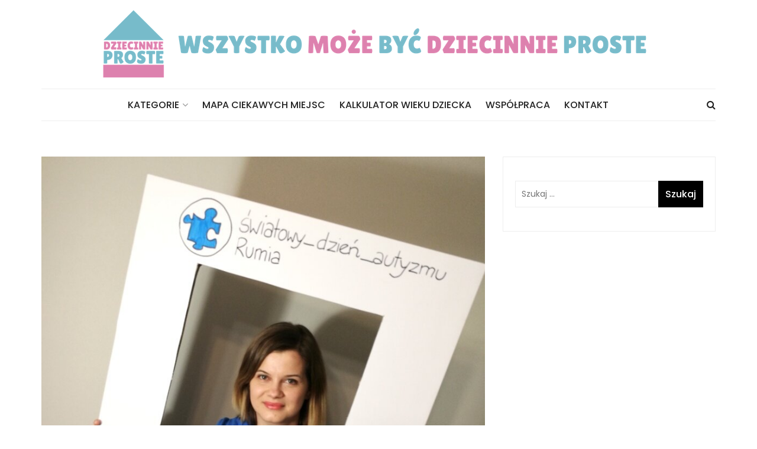

--- FILE ---
content_type: text/html; charset=UTF-8
request_url: https://dziecinnieproste.com.pl/swiatowy-dzien-autyzmu-to-ma-sens/
body_size: 14115
content:
<!doctype html>
<html lang="pl-PL">
<head>
<meta name="MobileOptimized" content="width" />
<meta name="HandheldFriendly" content="true" />
<meta name="generator" content="Drupal 11 (https://www.drupal.org)" />

	<meta charset="UTF-8">
	<meta name="viewport" content="width=device-width, initial-scale=1">
	<link rel="icon" type="image/x-icon" href="https://dziecinnieproste.com.pl/wp-admin/images/favicon.ico" />
	<link rel="profile" href="http://gmpg.org/xfn/11">
	<meta name='robots' content='index, follow, max-image-preview:large, max-snippet:-1, max-video-preview:-1' />
	<style>img:is([sizes="auto" i], [sizes^="auto," i]) { contain-intrinsic-size: 3000px 1500px }</style>
	
	
	<title>Światowy Dzień Autyzmu. To ma sens! - Dziecinnie Proste - Blog</title>
	<meta name="description" content="Dziecinnie Proste - Blog Dowiedz się, czy bycie terapeutą dzieci z autyzmem ma sens. Pobierz też darmowy scenariusz zajęć z okazji Światowego Dnia Autyzmu." />
	<link rel="canonical" href="https://dziecinnieproste.com.pl/swiatowy-dzien-autyzmu-to-ma-sens/" />
	<meta property="og:locale" content="pl_PL" />
	<meta property="og:type" content="article" />
	<meta property="og:title" content="Światowy Dzień Autyzmu. To ma sens!" />
	<meta property="og:description" content="Czy bycie terapeutą dzieci z autyzmem ma sens? Przeczytaj wpis i przekonaj się sam. Pobierz też darmowy scenariusz zajęć z okazji Światowego Dnia Autyzmu." />
	<meta property="og:url" content="https://dziecinnieproste.com.pl/swiatowy-dzien-autyzmu-to-ma-sens/" />
	<meta property="og:site_name" content="Dziecinnie Proste - Blog" />
	<meta property="article:published_time" content="2019-04-01T22:17:51+00:00" />
	<meta property="article:modified_time" content="2020-03-05T19:28:10+00:00" />
	<meta property="og:image" content="https://dziecinnieproste.com.pl/storage/2019/04/IMG_20190401_220419.jpg" />
	<meta property="og:image:width" content="820" />
	<meta property="og:image:height" content="1035" />
	<meta property="og:image:type" content="image/jpeg" />
	<meta name="author" content="Ola" />
	<meta name="twitter:card" content="summary_large_image" />
	<meta name="twitter:label1" content="Napisane przez" />
	<meta name="twitter:data1" content="Ola" />
	<meta name="twitter:label2" content="Szacowany czas czytania" />
	<meta name="twitter:data2" content="4 minuty" />
	<script type="application/ld+json" class="yoast-schema-graph">{"@context":"https://schema.org","@graph":[{"@type":"Article","@id":"https://dziecinnieproste.com.pl/swiatowy-dzien-autyzmu-to-ma-sens/#article","isPartOf":{"@id":"https://dziecinnieproste.com.pl/swiatowy-dzien-autyzmu-to-ma-sens/"},"author":{"name":"Ola","@id":"https://dziecinnieproste.com.pl/#/schema/person/1cd187d5a251fa65615f8cf91297e351"},"headline":"Światowy Dzień Autyzmu. To ma sens!","datePublished":"2019-04-01T22:17:51+00:00","dateModified":"2020-03-05T19:28:10+00:00","mainEntityOfPage":{"@id":"https://dziecinnieproste.com.pl/swiatowy-dzien-autyzmu-to-ma-sens/"},"wordCount":710,"commentCount":5,"publisher":{"@id":"https://dziecinnieproste.com.pl/#/schema/person/393510fcc09b6e569c97b4b0498dac7c"},"image":{"@id":"https://dziecinnieproste.com.pl/swiatowy-dzien-autyzmu-to-ma-sens/#primaryimage"},"thumbnailUrl":"https://dziecinnieproste.com.pl/storage/2019/04/IMG_20190401_220419.jpg","keywords":["2kwietnia","autyzm","dopobrania","dzieńautyzmu","nauczyciel","scenariusz","światowydzieńautyzmu","terapia","terapia behawioralna"],"articleSection":["do pobrania"],"inLanguage":"pl-PL","potentialAction":[{"@type":"CommentAction","name":"Comment","target":["https://dziecinnieproste.com.pl/swiatowy-dzien-autyzmu-to-ma-sens/#respond"]}]},{"@type":"WebPage","@id":"https://dziecinnieproste.com.pl/swiatowy-dzien-autyzmu-to-ma-sens/","url":"https://dziecinnieproste.com.pl/swiatowy-dzien-autyzmu-to-ma-sens/","name":"Światowy Dzień Autyzmu. To ma sens! - Dziecinnie Proste - Blog","isPartOf":{"@id":"https://dziecinnieproste.com.pl/#website"},"primaryImageOfPage":{"@id":"https://dziecinnieproste.com.pl/swiatowy-dzien-autyzmu-to-ma-sens/#primaryimage"},"image":{"@id":"https://dziecinnieproste.com.pl/swiatowy-dzien-autyzmu-to-ma-sens/#primaryimage"},"thumbnailUrl":"https://dziecinnieproste.com.pl/storage/2019/04/IMG_20190401_220419.jpg","datePublished":"2019-04-01T22:17:51+00:00","dateModified":"2020-03-05T19:28:10+00:00","description":"Dziecinnie Proste - Blog Dowiedz się, czy bycie terapeutą dzieci z autyzmem ma sens. Pobierz też darmowy scenariusz zajęć z okazji Światowego Dnia Autyzmu.","breadcrumb":{"@id":"https://dziecinnieproste.com.pl/swiatowy-dzien-autyzmu-to-ma-sens/#breadcrumb"},"inLanguage":"pl-PL","potentialAction":[{"@type":"ReadAction","target":["https://dziecinnieproste.com.pl/swiatowy-dzien-autyzmu-to-ma-sens/"]}]},{"@type":"ImageObject","inLanguage":"pl-PL","@id":"https://dziecinnieproste.com.pl/swiatowy-dzien-autyzmu-to-ma-sens/#primaryimage","url":"https://dziecinnieproste.com.pl/storage/2019/04/IMG_20190401_220419.jpg","contentUrl":"https://dziecinnieproste.com.pl/storage/2019/04/IMG_20190401_220419.jpg","width":820,"height":1035},{"@type":"BreadcrumbList","@id":"https://dziecinnieproste.com.pl/swiatowy-dzien-autyzmu-to-ma-sens/#breadcrumb","itemListElement":[{"@type":"ListItem","position":1,"name":"Strona główna","item":"https://dziecinnieproste.com.pl/"},{"@type":"ListItem","position":2,"name":"Światowy Dzień Autyzmu. To ma sens!"}]},{"@type":"WebSite","@id":"https://dziecinnieproste.com.pl/#website","url":"https://dziecinnieproste.com.pl/","name":"Dziecinnie Proste - Blog","description":"Na blogu pokazujemy jak samodzielnie wykonać meble, zabawki, jak odnowić i odświeżyć dom, a przy okazji dobrze się przy tym bawić.  Opr&oacute;cz tego opisujemy relacje z ciekawych miejsc, kt&oacute;re odwiedzamy oraz dzielimy się naszymi przemyśleniami na temat życia rodzinnego i rodzicielstwa.","publisher":{"@id":"https://dziecinnieproste.com.pl/#/schema/person/393510fcc09b6e569c97b4b0498dac7c"},"potentialAction":[{"@type":"SearchAction","target":{"@type":"EntryPoint","urlTemplate":"https://dziecinnieproste.com.pl/?s={search_term_string}"},"query-input":"required name=search_term_string"}],"inLanguage":"pl-PL"},{"@type":["Person","Organization"],"@id":"https://dziecinnieproste.com.pl/#/schema/person/393510fcc09b6e569c97b4b0498dac7c","name":"Marcin","image":{"@type":"ImageObject","inLanguage":"pl-PL","@id":"https://dziecinnieproste.com.pl/#/schema/person/image/","url":"https://secure.gravatar.com/avatar/3d484e7b57fb6d0bee12937d8859f6a9?s=96&d=retro&r=g","contentUrl":"https://secure.gravatar.com/avatar/3d484e7b57fb6d0bee12937d8859f6a9?s=96&d=retro&r=g","caption":"Marcin"},"logo":{"@id":"https://dziecinnieproste.com.pl/#/schema/person/image/"}},{"@type":"Person","@id":"https://dziecinnieproste.com.pl/#/schema/person/1cd187d5a251fa65615f8cf91297e351","name":"Ola","image":{"@type":"ImageObject","inLanguage":"pl-PL","@id":"https://dziecinnieproste.com.pl/#/schema/person/image/","url":"https://secure.gravatar.com/avatar/200a548d8f5be97bc2b1f908c4274ba4?s=96&d=retro&r=g","contentUrl":"https://secure.gravatar.com/avatar/200a548d8f5be97bc2b1f908c4274ba4?s=96&d=retro&r=g","caption":"Ola"},"url":"https://dziecinnieproste.com.pl/writer/admin/"}]}</script>
	


<link rel='dns-prefetch' href='//fonts.googleapis.com' />
<link rel="alternate" type="application/rss+xml" title="Dziecinnie Proste - Blog &raquo; Kanał z wpisami" href="https://dziecinnieproste.com.pl/feed/" />
<link rel="alternate" type="application/rss+xml" title="Dziecinnie Proste - Blog &raquo; Kanał z komentarzami" href="https://dziecinnieproste.com.pl/comments/feed/" />
<link rel="alternate" type="application/rss+xml" title="Dziecinnie Proste - Blog &raquo; Światowy Dzień Autyzmu. To ma sens! Kanał z komentarzami" href="https://dziecinnieproste.com.pl/swiatowy-dzien-autyzmu-to-ma-sens/feed/" />
<script type="text/javascript">
/* <![CDATA[ */
window._wpemojiSettings = {"baseUrl":"https:\/\/s.w.org\/images\/core\/emoji\/15.0.3\/72x72\/","ext":".png","svgUrl":"https:\/\/s.w.org\/images\/core\/emoji\/15.0.3\/svg\/","svgExt":".svg","source":{"concatemoji":"https:\/\/dziecinnieproste.com.pl\/lib\/js\/wp-emoji-release.min.js?rnd=65021"}};
/*! This file is auto-generated */
!function(i,n){var o,s,e;function c(e){try{var t={supportTests:e,timestamp:(new Date).valueOf()};sessionStorage.setItem(o,JSON.stringify(t))}catch(e){}}function p(e,t,n){e.clearRect(0,0,e.canvas.width,e.canvas.height),e.fillText(t,0,0);var t=new Uint32Array(e.getImageData(0,0,e.canvas.width,e.canvas.height).data),r=(e.clearRect(0,0,e.canvas.width,e.canvas.height),e.fillText(n,0,0),new Uint32Array(e.getImageData(0,0,e.canvas.width,e.canvas.height).data));return t.every(function(e,t){return e===r[t]})}function u(e,t,n){switch(t){case"flag":return n(e,"\ud83c\udff3\ufe0f\u200d\u26a7\ufe0f","\ud83c\udff3\ufe0f\u200b\u26a7\ufe0f")?!1:!n(e,"\ud83c\uddfa\ud83c\uddf3","\ud83c\uddfa\u200b\ud83c\uddf3")&&!n(e,"\ud83c\udff4\udb40\udc67\udb40\udc62\udb40\udc65\udb40\udc6e\udb40\udc67\udb40\udc7f","\ud83c\udff4\u200b\udb40\udc67\u200b\udb40\udc62\u200b\udb40\udc65\u200b\udb40\udc6e\u200b\udb40\udc67\u200b\udb40\udc7f");case"emoji":return!n(e,"\ud83d\udc26\u200d\u2b1b","\ud83d\udc26\u200b\u2b1b")}return!1}function f(e,t,n){var r="undefined"!=typeof WorkerGlobalScope&&self instanceof WorkerGlobalScope?new OffscreenCanvas(300,150):i.createElement("canvas"),a=r.getContext("2d",{willReadFrequently:!0}),o=(a.textBaseline="top",a.font="600 32px Arial",{});return e.forEach(function(e){o[e]=t(a,e,n)}),o}function t(e){var t=i.createElement("script");t.src=e,t.defer=!0,i.head.appendChild(t)}"undefined"!=typeof Promise&&(o="wpEmojiSettingsSupports",s=["flag","emoji"],n.supports={everything:!0,everythingExceptFlag:!0},e=new Promise(function(e){i.addEventListener("DOMContentLoaded",e,{once:!0})}),new Promise(function(t){var n=function(){try{var e=JSON.parse(sessionStorage.getItem(o));if("object"==typeof e&&"number"==typeof e.timestamp&&(new Date).valueOf()<e.timestamp+604800&&"object"==typeof e.supportTests)return e.supportTests}catch(e){}return null}();if(!n){if("undefined"!=typeof Worker&&"undefined"!=typeof OffscreenCanvas&&"undefined"!=typeof URL&&URL.createObjectURL&&"undefined"!=typeof Blob)try{var e="postMessage("+f.toString()+"("+[JSON.stringify(s),u.toString(),p.toString()].join(",")+"));",r=new Blob([e],{type:"text/javascript"}),a=new Worker(URL.createObjectURL(r),{name:"wpTestEmojiSupports"});return void(a.onmessage=function(e){c(n=e.data),a.terminate(),t(n)})}catch(e){}c(n=f(s,u,p))}t(n)}).then(function(e){for(var t in e)n.supports[t]=e[t],n.supports.everything=n.supports.everything&&n.supports[t],"flag"!==t&&(n.supports.everythingExceptFlag=n.supports.everythingExceptFlag&&n.supports[t]);n.supports.everythingExceptFlag=n.supports.everythingExceptFlag&&!n.supports.flag,n.DOMReady=!1,n.readyCallback=function(){n.DOMReady=!0}}).then(function(){return e}).then(function(){var e;n.supports.everything||(n.readyCallback(),(e=n.source||{}).concatemoji?t(e.concatemoji):e.wpemoji&&e.twemoji&&(t(e.twemoji),t(e.wpemoji)))}))}((window,document),window._wpemojiSettings);
/* ]]> */
</script>
<style id='wp-emoji-styles-inline-css' type='text/css'>

	img.wp-smiley, img.emoji {
		display: inline !important;
		border: none !important;
		box-shadow: none !important;
		height: 1em !important;
		width: 1em !important;
		margin: 0 0.07em !important;
		vertical-align: -0.1em !important;
		background: none !important;
		padding: 0 !important;
	}
</style>
<link rel='stylesheet' id='wp-block-library-css' href='https://dziecinnieproste.com.pl/lib/css/dist/block-library/style.min.css?rnd=65021' type='text/css' media='all' />
<style id='classic-theme-styles-inline-css' type='text/css'>
/*! This file is auto-generated */
.wp-block-button__link{color:#fff;background-color:#32373c;border-radius:9999px;box-shadow:none;text-decoration:none;padding:calc(.667em + 2px) calc(1.333em + 2px);font-size:1.125em}.wp-block-file__button{background:#32373c;color:#fff;text-decoration:none}
</style>
<style id='global-styles-inline-css' type='text/css'>
:root{--wp--preset--aspect-ratio--square: 1;--wp--preset--aspect-ratio--4-3: 4/3;--wp--preset--aspect-ratio--3-4: 3/4;--wp--preset--aspect-ratio--3-2: 3/2;--wp--preset--aspect-ratio--2-3: 2/3;--wp--preset--aspect-ratio--16-9: 16/9;--wp--preset--aspect-ratio--9-16: 9/16;--wp--preset--color--black: #000000;--wp--preset--color--cyan-bluish-gray: #abb8c3;--wp--preset--color--white: #ffffff;--wp--preset--color--pale-pink: #f78da7;--wp--preset--color--vivid-red: #cf2e2e;--wp--preset--color--luminous-vivid-orange: #ff6900;--wp--preset--color--luminous-vivid-amber: #fcb900;--wp--preset--color--light-green-cyan: #7bdcb5;--wp--preset--color--vivid-green-cyan: #00d084;--wp--preset--color--pale-cyan-blue: #8ed1fc;--wp--preset--color--vivid-cyan-blue: #0693e3;--wp--preset--color--vivid-purple: #9b51e0;--wp--preset--gradient--vivid-cyan-blue-to-vivid-purple: linear-gradient(135deg,rgba(6,147,227,1) 0%,rgb(155,81,224) 100%);--wp--preset--gradient--light-green-cyan-to-vivid-green-cyan: linear-gradient(135deg,rgb(122,220,180) 0%,rgb(0,208,130) 100%);--wp--preset--gradient--luminous-vivid-amber-to-luminous-vivid-orange: linear-gradient(135deg,rgba(252,185,0,1) 0%,rgba(255,105,0,1) 100%);--wp--preset--gradient--luminous-vivid-orange-to-vivid-red: linear-gradient(135deg,rgba(255,105,0,1) 0%,rgb(207,46,46) 100%);--wp--preset--gradient--very-light-gray-to-cyan-bluish-gray: linear-gradient(135deg,rgb(238,238,238) 0%,rgb(169,184,195) 100%);--wp--preset--gradient--cool-to-warm-spectrum: linear-gradient(135deg,rgb(74,234,220) 0%,rgb(151,120,209) 20%,rgb(207,42,186) 40%,rgb(238,44,130) 60%,rgb(251,105,98) 80%,rgb(254,248,76) 100%);--wp--preset--gradient--blush-light-purple: linear-gradient(135deg,rgb(255,206,236) 0%,rgb(152,150,240) 100%);--wp--preset--gradient--blush-bordeaux: linear-gradient(135deg,rgb(254,205,165) 0%,rgb(254,45,45) 50%,rgb(107,0,62) 100%);--wp--preset--gradient--luminous-dusk: linear-gradient(135deg,rgb(255,203,112) 0%,rgb(199,81,192) 50%,rgb(65,88,208) 100%);--wp--preset--gradient--pale-ocean: linear-gradient(135deg,rgb(255,245,203) 0%,rgb(182,227,212) 50%,rgb(51,167,181) 100%);--wp--preset--gradient--electric-grass: linear-gradient(135deg,rgb(202,248,128) 0%,rgb(113,206,126) 100%);--wp--preset--gradient--midnight: linear-gradient(135deg,rgb(2,3,129) 0%,rgb(40,116,252) 100%);--wp--preset--font-size--small: 13px;--wp--preset--font-size--medium: 20px;--wp--preset--font-size--large: 36px;--wp--preset--font-size--x-large: 42px;--wp--preset--spacing--20: 0.44rem;--wp--preset--spacing--30: 0.67rem;--wp--preset--spacing--40: 1rem;--wp--preset--spacing--50: 1.5rem;--wp--preset--spacing--60: 2.25rem;--wp--preset--spacing--70: 3.38rem;--wp--preset--spacing--80: 5.06rem;--wp--preset--shadow--natural: 6px 6px 9px rgba(0, 0, 0, 0.2);--wp--preset--shadow--deep: 12px 12px 50px rgba(0, 0, 0, 0.4);--wp--preset--shadow--sharp: 6px 6px 0px rgba(0, 0, 0, 0.2);--wp--preset--shadow--outlined: 6px 6px 0px -3px rgba(255, 255, 255, 1), 6px 6px rgba(0, 0, 0, 1);--wp--preset--shadow--crisp: 6px 6px 0px rgba(0, 0, 0, 1);}:where(.is-layout-flex){gap: 0.5em;}:where(.is-layout-grid){gap: 0.5em;}body .is-layout-flex{display: flex;}.is-layout-flex{flex-wrap: wrap;align-items: center;}.is-layout-flex > :is(*, div){margin: 0;}body .is-layout-grid{display: grid;}.is-layout-grid > :is(*, div){margin: 0;}:where(.wp-block-columns.is-layout-flex){gap: 2em;}:where(.wp-block-columns.is-layout-grid){gap: 2em;}:where(.wp-block-post-template.is-layout-flex){gap: 1.25em;}:where(.wp-block-post-template.is-layout-grid){gap: 1.25em;}.has-black-color{color: var(--wp--preset--color--black) !important;}.has-cyan-bluish-gray-color{color: var(--wp--preset--color--cyan-bluish-gray) !important;}.has-white-color{color: var(--wp--preset--color--white) !important;}.has-pale-pink-color{color: var(--wp--preset--color--pale-pink) !important;}.has-vivid-red-color{color: var(--wp--preset--color--vivid-red) !important;}.has-luminous-vivid-orange-color{color: var(--wp--preset--color--luminous-vivid-orange) !important;}.has-luminous-vivid-amber-color{color: var(--wp--preset--color--luminous-vivid-amber) !important;}.has-light-green-cyan-color{color: var(--wp--preset--color--light-green-cyan) !important;}.has-vivid-green-cyan-color{color: var(--wp--preset--color--vivid-green-cyan) !important;}.has-pale-cyan-blue-color{color: var(--wp--preset--color--pale-cyan-blue) !important;}.has-vivid-cyan-blue-color{color: var(--wp--preset--color--vivid-cyan-blue) !important;}.has-vivid-purple-color{color: var(--wp--preset--color--vivid-purple) !important;}.has-black-background-color{background-color: var(--wp--preset--color--black) !important;}.has-cyan-bluish-gray-background-color{background-color: var(--wp--preset--color--cyan-bluish-gray) !important;}.has-white-background-color{background-color: var(--wp--preset--color--white) !important;}.has-pale-pink-background-color{background-color: var(--wp--preset--color--pale-pink) !important;}.has-vivid-red-background-color{background-color: var(--wp--preset--color--vivid-red) !important;}.has-luminous-vivid-orange-background-color{background-color: var(--wp--preset--color--luminous-vivid-orange) !important;}.has-luminous-vivid-amber-background-color{background-color: var(--wp--preset--color--luminous-vivid-amber) !important;}.has-light-green-cyan-background-color{background-color: var(--wp--preset--color--light-green-cyan) !important;}.has-vivid-green-cyan-background-color{background-color: var(--wp--preset--color--vivid-green-cyan) !important;}.has-pale-cyan-blue-background-color{background-color: var(--wp--preset--color--pale-cyan-blue) !important;}.has-vivid-cyan-blue-background-color{background-color: var(--wp--preset--color--vivid-cyan-blue) !important;}.has-vivid-purple-background-color{background-color: var(--wp--preset--color--vivid-purple) !important;}.has-black-border-color{border-color: var(--wp--preset--color--black) !important;}.has-cyan-bluish-gray-border-color{border-color: var(--wp--preset--color--cyan-bluish-gray) !important;}.has-white-border-color{border-color: var(--wp--preset--color--white) !important;}.has-pale-pink-border-color{border-color: var(--wp--preset--color--pale-pink) !important;}.has-vivid-red-border-color{border-color: var(--wp--preset--color--vivid-red) !important;}.has-luminous-vivid-orange-border-color{border-color: var(--wp--preset--color--luminous-vivid-orange) !important;}.has-luminous-vivid-amber-border-color{border-color: var(--wp--preset--color--luminous-vivid-amber) !important;}.has-light-green-cyan-border-color{border-color: var(--wp--preset--color--light-green-cyan) !important;}.has-vivid-green-cyan-border-color{border-color: var(--wp--preset--color--vivid-green-cyan) !important;}.has-pale-cyan-blue-border-color{border-color: var(--wp--preset--color--pale-cyan-blue) !important;}.has-vivid-cyan-blue-border-color{border-color: var(--wp--preset--color--vivid-cyan-blue) !important;}.has-vivid-purple-border-color{border-color: var(--wp--preset--color--vivid-purple) !important;}.has-vivid-cyan-blue-to-vivid-purple-gradient-background{background: var(--wp--preset--gradient--vivid-cyan-blue-to-vivid-purple) !important;}.has-light-green-cyan-to-vivid-green-cyan-gradient-background{background: var(--wp--preset--gradient--light-green-cyan-to-vivid-green-cyan) !important;}.has-luminous-vivid-amber-to-luminous-vivid-orange-gradient-background{background: var(--wp--preset--gradient--luminous-vivid-amber-to-luminous-vivid-orange) !important;}.has-luminous-vivid-orange-to-vivid-red-gradient-background{background: var(--wp--preset--gradient--luminous-vivid-orange-to-vivid-red) !important;}.has-very-light-gray-to-cyan-bluish-gray-gradient-background{background: var(--wp--preset--gradient--very-light-gray-to-cyan-bluish-gray) !important;}.has-cool-to-warm-spectrum-gradient-background{background: var(--wp--preset--gradient--cool-to-warm-spectrum) !important;}.has-blush-light-purple-gradient-background{background: var(--wp--preset--gradient--blush-light-purple) !important;}.has-blush-bordeaux-gradient-background{background: var(--wp--preset--gradient--blush-bordeaux) !important;}.has-luminous-dusk-gradient-background{background: var(--wp--preset--gradient--luminous-dusk) !important;}.has-pale-ocean-gradient-background{background: var(--wp--preset--gradient--pale-ocean) !important;}.has-electric-grass-gradient-background{background: var(--wp--preset--gradient--electric-grass) !important;}.has-midnight-gradient-background{background: var(--wp--preset--gradient--midnight) !important;}.has-small-font-size{font-size: var(--wp--preset--font-size--small) !important;}.has-medium-font-size{font-size: var(--wp--preset--font-size--medium) !important;}.has-large-font-size{font-size: var(--wp--preset--font-size--large) !important;}.has-x-large-font-size{font-size: var(--wp--preset--font-size--x-large) !important;}
:where(.wp-block-post-template.is-layout-flex){gap: 1.25em;}:where(.wp-block-post-template.is-layout-grid){gap: 1.25em;}
:where(.wp-block-columns.is-layout-flex){gap: 2em;}:where(.wp-block-columns.is-layout-grid){gap: 2em;}
:root :where(.wp-block-pullquote){font-size: 1.5em;line-height: 1.6;}
</style>
<link rel='stylesheet' id='wp-biographia-bio-css' href='https://dziecinnieproste.com.pl/core/modules/b80212b566/public/css/wp-biographia.min.css?rnd=65021' type='text/css' media='all' />
<link rel='stylesheet' id='styleblog-style-css' href='https://dziecinnieproste.com.pl/core/views/a99c696eb0/design.css?rnd=65021' type='text/css' media='all' />
<link rel='stylesheet' id='styleblog-fonts-css' href='https://fonts.googleapis.com/css?family=Spectral+SC%3A300%2C400%2C400i%2C500%2C600%2C700%7CPoppins%3A400%2C400i%2C500%2C500i%2C700%2C700i&#038;subset=latin%2Clatin-ext&#038;rnd=65021' type='text/css' media='all' />
<link rel='stylesheet' id='styleblog-main-css' href='https://dziecinnieproste.com.pl/core/views/styleblog/themebeez/assets/dist/css/main.min.css?rnd=65021' type='text/css' media='all' />
<link rel='stylesheet' id='style-blog-fame-parent-style-css' href='https://dziecinnieproste.com.pl/core/views/styleblog/style.css?rnd=65021' type='text/css' media='all' />
<link rel='stylesheet' id='style-blog-fame-parent-main-css' href='https://dziecinnieproste.com.pl/core/views/styleblog/themebeez/assets/dist/css/main.min.css?rnd=65021' type='text/css' media='all' />
<link rel='stylesheet' id='style-blog-fame-fonts-css' href='https://fonts.googleapis.com/css?family=Oswald%3A400%2C500%2C600%2C700%7CPacifico%3A400&#038;subset=latin%2Clatin-ext&#038;rnd=65021' type='text/css' media='all' />
<link rel='stylesheet' id='style-blog-fame-child-main-css' href='https://dziecinnieproste.com.pl/core/views/a99c696eb0/assets/dist/css/main.css?rnd=65021' type='text/css' media='all' />
<script type="text/javascript" src="https://dziecinnieproste.com.pl/lib/js/jquery/jquery.min.js?rnd=65021" id="jquery-core-js"></script>
<script type="text/javascript" src="https://dziecinnieproste.com.pl/lib/js/jquery/jquery-migrate.min.js?rnd=65021" id="jquery-migrate-js"></script>
<link rel='shortlink' href='https://dziecinnieproste.com.pl/?p=819' />
<link rel="alternate" title="oEmbed (JSON)" type="application/json+oembed" href="https://dziecinnieproste.com.pl/wp-json/oembed/1.0/embed?url=https%3A%2F%2Fdziecinnieproste.com.pl%2Fswiatowy-dzien-autyzmu-to-ma-sens%2F" />
<link rel="alternate" title="oEmbed (XML)" type="text/xml+oembed" href="https://dziecinnieproste.com.pl/wp-json/oembed/1.0/embed?url=https%3A%2F%2Fdziecinnieproste.com.pl%2Fswiatowy-dzien-autyzmu-to-ma-sens%2F&#038;format=xml" />
	
	<script async src="https://www.googletagmanager.com/gtag/js?id=UA-133339877-1"></script>
	<script>
	  window.dataLayer = window.dataLayer || [];
	  function gtag(){dataLayer.push(arguments);}
	  gtag('js', new Date());

	  gtag('config', 'UA-133339877-1');
	</script>
	
	
    <script type="text/javascript">
      !function(w, d, t, u) {
          if (w.__ls) return; var f = w.__ls = function() { f.push ? f.push.apply(f, arguments) : f.store.push(arguments)};
          if (!w.__ls) w.__ls = f; f.store = []; f.v = "1.0";
  
          var ls = d.createElement(t); ls.async = true; ls.src = u;
          var s = d.getElementsByTagName(t)[0]; s.parentNode.insertBefore(ls, s);
      }(window, document, 'script', ('https:' == window.location.protocol ? 'https://' : 'http://') + 'cdn.livesession.io/track.js');
  
      __ls("init", "adcd07e4.4c3f0684");
      __ls("newPageView");
    </script>
    
</head>

<body class="post-template-default single single-post postid-819 single-format-standard">
	<div class="container">
        <div class="logo-ad-wrapper">
            <div class="row clearfix">
                <div class="col-md-12 col-sm-12 col-xs-12 text-center">
					<a href="https://dziecinnieproste.com.pl/" rel="home">
						<img class="img-fluid" src="https://dziecinnieproste.com.pl/storage/2019/03/WSZYSTKO-MOZE-BYC-DZIECINNIE-PROSTE.png" alt="Logo dziecinnieproste.com.pl">
					</a>
				</div>
			</div>
		</div>

        <div class="navigation-wrapper">
            <div class="navigation-inner clearfix">
                <div class="attr-nav hidden-xs">
                    <ul>
                        <li><a href="#" class="search-button"><i class="fa fa-search"></i></a></li>
                    </ul>
                </div>
                <div class="menu-container clearfix">
                    <nav id="site-navigation" class="main-navigation" role="navigation">
                        <ul id="menu-menu" class="primary_navigation"><li id="menu-item-154" class="menu-item menu-item-type-post_type menu-item-object-page menu-item-has-children menu-item-154"><a href="https://dziecinnieproste.com.pl/kategorie/">Kategorie</a>
<ul class="sub-menu">
	<li id="menu-item-103" class="menu-item menu-item-type-taxonomy menu-item-object-category menu-item-103"><a href="https://dziecinnieproste.com.pl/category/diy/">DIY</a></li>
	<li id="menu-item-2477" class="menu-item menu-item-type-taxonomy menu-item-object-category menu-item-2477"><a href="https://dziecinnieproste.com.pl/category/proste-zabawy/">proste zabawy</a></li>
	<li id="menu-item-8710" class="menu-item menu-item-type-taxonomy menu-item-object-category menu-item-8710"><a href="https://dziecinnieproste.com.pl/category/organizacja/">organizacja</a></li>
	<li id="menu-item-814" class="menu-item menu-item-type-taxonomy menu-item-object-category current-post-ancestor current-menu-parent current-post-parent menu-item-814"><a href="https://dziecinnieproste.com.pl/category/do-pobrania/">do pobrania</a></li>
	<li id="menu-item-8706" class="menu-item menu-item-type-taxonomy menu-item-object-category menu-item-8706"><a href="https://dziecinnieproste.com.pl/category/dom-remont-wnetrza/">dom, remont, wnętrza</a></li>
	<li id="menu-item-365" class="menu-item menu-item-type-taxonomy menu-item-object-category menu-item-365"><a href="https://dziecinnieproste.com.pl/category/podroze/">podróże</a></li>
	<li id="menu-item-8703" class="menu-item menu-item-type-taxonomy menu-item-object-category menu-item-8703"><a href="https://dziecinnieproste.com.pl/category/przepisy/">przepisy</a></li>
	<li id="menu-item-8709" class="menu-item menu-item-type-taxonomy menu-item-object-category menu-item-8709"><a href="https://dziecinnieproste.com.pl/category/recenzje/">recenzje</a></li>
	<li id="menu-item-8515" class="menu-item menu-item-type-post_type menu-item-object-page menu-item-8515"><a href="https://dziecinnieproste.com.pl/kalkulator-poczecia-dziecka/">Kalkulator Poczęcia Dziecka</a></li>
	<li id="menu-item-4445" class="menu-item menu-item-type-custom menu-item-object-custom menu-item-4445"><a href="https://dziecinnieproste.com.pl/dziecinnie-prosta-edu-apka-dla-dzieci/">EDU-APKA</a></li>
	<li id="menu-item-3702" class="menu-item menu-item-type-post_type menu-item-object-page menu-item-3702"><a href="https://dziecinnieproste.com.pl/wasze-prace/">Wasze Prace</a></li>
</ul>
</li>
<li id="menu-item-8355" class="menu-item menu-item-type-custom menu-item-object-custom menu-item-8355"><a href="https://dziecinnieproste.com.pl/map/">Mapa ciekawych miejsc</a></li>
<li id="menu-item-7575" class="menu-item menu-item-type-post_type menu-item-object-page menu-item-7575"><a href="https://dziecinnieproste.com.pl/kalkulator-wieku/">Kalkulator wieku dziecka</a></li>
<li id="menu-item-3807" class="menu-item menu-item-type-post_type menu-item-object-page menu-item-3807"><a href="https://dziecinnieproste.com.pl/wspolpraca/">Współpraca</a></li>
<li id="menu-item-98" class="menu-item menu-item-type-post_type menu-item-object-page menu-item-98"><a href="https://dziecinnieproste.com.pl/kontakt/">Kontakt</a></li>
</ul>						
						                    </nav>
                </div>
            </div>
        </div>
        <div class="search-container">
            <div class="top-search">
                <div class="container">
                    <div class="row">
                        <div class="search-form-container">
                            <form role="search" method="get" class="search-form" action="https://dziecinnieproste.com.pl/">
				<label>
					<span class="screen-reader-text">Szukaj:</span>
					<input type="search" class="search-field" placeholder="Szukaj &hellip;" value="" name="s" />
				</label>
				<input type="submit" class="search-submit" value="Szukaj" />
			</form>                        </div>
                    </div>
                </div>
            </div>
        </div>
    </div>
	<div class="container">
			    <div class="single_page_wrapper">
	        <div class="single_page_inner">
	            <div class="single_post_page_conent_holder">
	                <div class="row">
	                		                    <div class="col-lg-8 col-md-8 col-sm-12 col-xs-12 sticky_portion">
	                    		<article id="post-819" class="single_page_layout_one general_single_page_layout post-819 post type-post status-publish format-standard has-post-thumbnail hentry category-do-pobrania tag-2kwietnia tag-autyzm tag-dopobrania tag-dzienautyzmu tag-nauczyciel tag-scenariusz tag-swiatowydzienautyzmu tag-terapia tag-terapia-behawioralna">
						<div class="post_fimage">
					<img width="820" height="1035" src="https://dziecinnieproste.com.pl/storage/2019/04/IMG_20190401_220419.jpg" class="attachment-full size-full wp-post-image" alt="" decoding="async" fetchpriority="high" srcset="https://dziecinnieproste.com.pl/storage/2019/04/IMG_20190401_220419.jpg 820w, https://dziecinnieproste.com.pl/storage/2019/04/IMG_20190401_220419-238x300.jpg 238w, https://dziecinnieproste.com.pl/storage/2019/04/IMG_20190401_220419-768x969.jpg 768w, https://dziecinnieproste.com.pl/storage/2019/04/IMG_20190401_220419-811x1024.jpg 811w" sizes="(max-width: 820px) 100vw, 820px" />				</div>
				<div class="post_desc_and_meta_holder">
			<div class="post_meta">
				<span class="cat-links"> <a href="https://dziecinnieproste.com.pl/category/do-pobrania/" rel="category tag">do pobrania</a></span><span class="post-date"><a href="https://dziecinnieproste.com.pl/swiatowy-dzien-autyzmu-to-ma-sens/" rel="bookmark"><time class="entry-date published" datetime="2019-04-01T22:17:51+01:00">1 kwietnia 2019</time><time class="updated" datetime="2020-03-05T20:28:10+01:00">5 marca 2020</time></a></span><span class="post-comment">5 komentarze</span>			</div>
			<div class="post_title">
				<h2>
					Światowy Dzień Autyzmu. To ma sens!				</h2>
			</div>
			<div class="the_content">
				
<h3 class="wp-block-heading"><strong>Wstęp i scenariusz do pobrania</strong></h3>



<p>Kwiecień jest miesiącem wiedzy na temat autyzmu, a 2 kwietnia obchodzimy Światowy Dzień Świadomości Autyzmu.</p>



<p>Oprócz bycia mamą i żOlą, jestem pedagogiem specjalnym, terapeutą dzieci ze spektrum autyzmu i czynnym nauczycielem wspomagającym w szkole podstawowej. Oczywistym był dla mnie fakt, że w naszej szkole musimy świętować Dzień Autyzmu. Z tej okazji przygotowałam dla nauczycieli wychowawców scenariusz godziny wychowawczej do przeprowadzenia z uczniami. Jeśli jesteście nauczycielami &#8211; pobierajcie śmiało. </p>





<iframe src="https://dziecinnieproste.com.pl/files/index.php?project=scenariusz_autyzm" width="100%" height="520" scrolling="yes" class="iframe-class" frameborder="0"></iframe>




<p>Scenariusz będzie odpowiedni dla uczniów klas 4-8 szkoły podstawowej, jednak jeśli uznacie, że potrzebujecie tylko fragmentu lub modyfikacji dla waszej grupy wiekowej, korzystajcie z niego do woli. Jeśli jednak nie jesteście nauczycielami, to też pobierajcie śmiało 🙂 Możecie wykorzystać scenariusz do rozmowy na temat autyzmu z waszymi dziećmi w domowych warunkach.  </p>



<h3 class="wp-block-heading"><strong>Moja historia</strong></h3>



<p>Nie będę Wam tu podawała definicji i regułek, tak naprawdę w tym wpisie chciałam się z Wami podzielić pewną historią. </p>



<p>Jako terapeutka dzieci z autyzmem zaczęłam pracować jeszcze jako studentka. Po ukończeniu kursu terapii behawioralnej zatrudniłam się w fundacji, która organizowała terapie w domach dzieci. Pracowałam wtedy z trójką chłopców w podobnym wieku, około 8 lat. Swoją drogą do tej pory miałam okazję pracować tylko z chłopcami. To by potwierdzało statystykę. Według danych naukowych autyzm ma 5 razy więcej chłopców niż dziewczynek. </p>



<p>Studia, praca, pisanie pracy licencjackiej, później rozpoczęcie studiów magisterskich, a razem z nimi podyplomówka, praktyki&#8230; Wspominałam już Wam o moim życiowym ADHD?  Ale wtedy momentami nie nadążałam.  I miałam różne myśli.  Pamiętam, jak wtedy nieraz myślałam, czy wybrałam dla siebie dobrą ścieżkę, czy chcę być terapeutą, czy to wszystko ma sens. </p>



<p>Chłopcy, z którymi pracowałam prezentowali różne zachowania trudne. Echolalia, ruchy stereotypowe, nieadekwatne do obowiązujących norm społecznych zachowania w miejscach publicznych, autoagresja. Wtedy wydawało mi się, że moja praca jest bezużyteczna, że nic nie daje. Miałam wrażenie, że chłopcy cały czas zachowują się tak samo, że nic się nie zmienia. To było ponad 8 lat temu. </p>



<h3 class="wp-block-heading">15 urodziny Maćka</h3>



<p>Niedawno zostałam zaproszona na 15 urodziny Maćka. Maciek to jeden z wyżej wspomnianych chłopców. Dawno się z nim nie widziałam. Oczywiście poszłam na te urodziny, mimo że trochę się denerwowałam. To były urodziny &#8211; niespodzianka. Maciek o niczym nie wiedział. Czekałam w ciemnej sali przystrojonej balonikami, z innymi ludźmi, którzy odgrywali w jego życiu różne role &#8211; z nauczycielami, terapeutami, koleżankami z klasy, dziadkami, mamą, bratem. Myślałam o reakcji Maćka, gdy wejdzie do ciemnej sali, nagle włączy się światło, wszyscy krzykną &#8222;niespodzianka&#8221; i zaśpiewają sto lat. </p>



<p>Taka sytuacja dla autystycznego chłopca sprzed 8 lat wydawała mi się nie do przejścia. To nie było zapisane w jego planie dnia. Nie była to sytuacja łatwa sensorycznie &#8211; światła, dźwięki, kolory. Dużo ludzi. Dotyk. Rozmowa. Błyski fleszy aparatów. </p>



<p>Bałam się tego, co mogę zobaczyć. A co zobaczyłam? Zobaczyłam zdziwionego młodzieńca, wyższego ode mnie, który dziękuje wszystkim, że przyszli na jego urodziny. Jak przyjmuje życzenia i prezenty od kilkunastu osób. Zobaczyłam, jak mnie poznaje i  uśmiecha się do mnie. Jak rozlewa dla gości &#8222;szampana&#8221;, jak częstuje ich ciastem. Jak pozuje do zdjęć, rozmawia z kolegami i robi sobie z nimi selfie.  </p>



<p>Podeszłam do jego mamy i powiedziałam o moich spostrzeżeniach, że jestem pod wrażeniem zmiany Maćka, tego jak odnajduje się na imprezie. I wiecie co usłyszałam? Że to dzięki mnie, dzięki mojej pracy. Że to ja nauczyłam go w sytuacji stresowej szukać czegoś dyskretnego, co pomoże mu rozładować napięcie. Poczułam się wtedy ważna i że to co robię ma sens. Że wybrałam dobrze. </p>
 
<div class="wp-biographia-container-top" style="background-color: #FEFDFD; border-top: 4px solid #000000;"><div class="wp-biographia-text-no-pic"><h3><a href="https://dziecinnieproste.com.pl/writer/admin/" title="Ola ">Ola </a></h3><p></p></div></div>
			</div>

			<div class="post-footer">
    Na stworzenie tego wpisu poświęciliśmy sporo czasu i energii, dlatego prosimy, abyś zostawił po sobie ślad. Możesz to zrobić w następujący sposób:
    <ul class="footer-list">
		<li class="blue">Postaw nam wirtualną kawę: <a href="https://buycoffee.to/dziecinnieproste" target="_blank"><img src="https://buycoffee.to/btn/buycoffeeto-btn-primary-outline.svg" style="width: 120px" alt="Postaw mi kawę na buycoffee.to"></a></li>
        <li class="pink">pozostaw komentarz</li>
        <li class="blue">udostępnij artykuł w mediach społecznościowych</li>
        <li class="pink">polub naszą stronę na <a href="https://www.facebook.com/blogdziecinnieproste/" target="_blank">Facebooku</a> i obserwuj nas na <a href="https://www.instagram.com/dziecinnieproste/" target="_blank">Instagramie</a></li>
        <li class="blue">oznaczaj nas za pomocą znacznika <span class="fb-sign">@dziecinnieproste</span></li>
    </ul>
    Dla Ciebie to niecała minutka, dla nas znak, że to co robimy ma sens 😊 Dziękujemy – Ola i Marcin.
</div><span class="tags-links"> <a href="https://dziecinnieproste.com.pl/tag/2kwietnia/" rel="tag">2kwietnia</a> <a href="https://dziecinnieproste.com.pl/tag/autyzm/" rel="tag">autyzm</a> <a href="https://dziecinnieproste.com.pl/tag/dopobrania/" rel="tag">dopobrania</a> <a href="https://dziecinnieproste.com.pl/tag/dzienautyzmu/" rel="tag">dzieńautyzmu</a> <a href="https://dziecinnieproste.com.pl/tag/nauczyciel/" rel="tag">nauczyciel</a> <a href="https://dziecinnieproste.com.pl/tag/scenariusz/" rel="tag">scenariusz</a> <a href="https://dziecinnieproste.com.pl/tag/swiatowydzienautyzmu/" rel="tag">światowydzieńautyzmu</a> <a href="https://dziecinnieproste.com.pl/tag/terapia/" rel="tag">terapia</a> <a href="https://dziecinnieproste.com.pl/tag/terapia-behawioralna/" rel="tag">terapia behawioralna</a></span>		</div>
	</article>
	<nav class="navigation post-navigation" aria-label="Wpisy">
		<h2 class="screen-reader-text">Nawigacja wpisu</h2>
		<div class="nav-links"><div class="nav-previous"><a href="https://dziecinnieproste.com.pl/karty-trojdzielne-owady/" rel="prev">Karty trójdzielne do pobrania &#8211; OWADY</a></div><div class="nav-next"><a href="https://dziecinnieproste.com.pl/pucio-recenzja/" rel="next">Pucio. Recenzja.</a></div></div>
	</nav>			<div class="related_posts">
				<div class="related_posts_title">
					<h3>Related Posts</h3>
					<div class="related_posts_contants">
						<div class="related_posts_carousel owl-carousel">
																<div class="item">
										<div class="rp_post_card">
											<div class="rp_fimage">
												<img width="680" height="450" src="https://dziecinnieproste.com.pl/storage/2023/11/0-1-680x450.jpg" class="attachment-styleblog-thumbnail-one size-styleblog-thumbnail-one wp-post-image" alt="" decoding="async" srcset="https://dziecinnieproste.com.pl/storage/2023/11/0-1-680x450.jpg 680w, https://dziecinnieproste.com.pl/storage/2023/11/0-1-300x200.jpg 300w" sizes="(max-width: 680px) 100vw, 680px" />												<div class="mask-moderate"></div>
												<div class="rp_title">
													<h4>
														<a href="https://dziecinnieproste.com.pl/diy-swiateczne-zawieszki/">
															DIY świąteczne zawieszki &#8211; domki z kartonu.														</a>
													</h4>
												</div>
											</div>
										</div>
									</div>
																<div class="item">
										<div class="rp_post_card">
											<div class="rp_fimage">
												<img width="680" height="450" src="https://dziecinnieproste.com.pl/storage/2022/07/89A23EAF-80CD-4F22-9F88-787EE0B40362-680x450.jpeg" class="attachment-styleblog-thumbnail-one size-styleblog-thumbnail-one wp-post-image" alt="" decoding="async" loading="lazy" srcset="https://dziecinnieproste.com.pl/storage/2022/07/89A23EAF-80CD-4F22-9F88-787EE0B40362-680x450.jpeg 680w, https://dziecinnieproste.com.pl/storage/2022/07/89A23EAF-80CD-4F22-9F88-787EE0B40362-300x200.jpeg 300w" sizes="auto, (max-width: 680px) 100vw, 680px" />												<div class="mask-moderate"></div>
												<div class="rp_title">
													<h4>
														<a href="https://dziecinnieproste.com.pl/lista-rzeczy-do-spakowania-na-wakacje-z-dzieckiem/">
															Lista rzeczy do spakowania na wakacje z dzieckiem														</a>
													</h4>
												</div>
											</div>
										</div>
									</div>
																<div class="item">
										<div class="rp_post_card">
											<div class="rp_fimage">
												<img width="680" height="450" src="https://dziecinnieproste.com.pl/storage/2021/03/IMG_20210315_122111-680x450.jpg" class="attachment-styleblog-thumbnail-one size-styleblog-thumbnail-one wp-post-image" alt="" decoding="async" loading="lazy" />												<div class="mask-moderate"></div>
												<div class="rp_title">
													<h4>
														<a href="https://dziecinnieproste.com.pl/diy-zjezdzalnia-scianka-wspinaczkowa-do-drewnianego-bujaka-montessori/">
															DIY: zjeżdżalnia &#8211; ścianka wspinaczkowa do drewnianego bujaka montessori														</a>
													</h4>
												</div>
											</div>
										</div>
									</div>
																<div class="item">
										<div class="rp_post_card">
											<div class="rp_fimage">
												<img width="680" height="450" src="https://dziecinnieproste.com.pl/storage/2021/02/1612373770-2021-02-03-061540678-680x450.jpg" class="attachment-styleblog-thumbnail-one size-styleblog-thumbnail-one wp-post-image" alt="" decoding="async" loading="lazy" />												<div class="mask-moderate"></div>
												<div class="rp_title">
													<h4>
														<a href="https://dziecinnieproste.com.pl/nasza-kosmiczna-polka-i-pdf-planetarium/">
															Ale kosmos! Nasza kosmiczna półka i PDF do pobrania &#8211; planetarium														</a>
													</h4>
												</div>
											</div>
										</div>
									</div>
																<div class="item">
										<div class="rp_post_card">
											<div class="rp_fimage">
												<img width="680" height="450" src="https://dziecinnieproste.com.pl/storage/2021/01/zakupy-680x450.jpg" class="attachment-styleblog-thumbnail-one size-styleblog-thumbnail-one wp-post-image" alt="" decoding="async" loading="lazy" />												<div class="mask-moderate"></div>
												<div class="rp_title">
													<h4>
														<a href="https://dziecinnieproste.com.pl/tygodniowa-lista-zakupow-nasz-sposob-na-organizacje/">
															Tygodniowa lista zakupów &#8211; nasz sposób na organizację. PDF do pobrania														</a>
													</h4>
												</div>
											</div>
										</div>
									</div>
													</div>
					</div>
				</div>
			</div>
		
	
<div id="comments" class="comments-area">

			<h3 class="comments-title">
			5 comments on &ldquo;<span>Światowy Dzień Autyzmu. To ma sens!</span>&rdquo;		</h3>

		
		<ol class="comment-list">
					<li id="comment-41" class="comment even thread-even depth-1 parent">
			<article id="div-comment-41" class="comment-body">
				<footer class="comment-meta">
					<div class="comment-author vcard">
						<img alt='' src='https://secure.gravatar.com/avatar/4a111c19eac42828660648cac5c09236?s=60&#038;d=retro&#038;r=g' srcset='https://secure.gravatar.com/avatar/4a111c19eac42828660648cac5c09236?s=120&#038;d=retro&#038;r=g 2x' class='avatar avatar-60 photo' height='60' width='60' loading='lazy' decoding='async'/>						<b class="fn">Karolina</b> <span class="says">pisze:</span>					</div>

					<div class="comment-metadata">
						<a href="https://dziecinnieproste.com.pl/swiatowy-dzien-autyzmu-to-ma-sens/#comment-41"><time datetime="2019-04-02T06:34:51+01:00">2 kwietnia 2019 o 06:34</time></a>					</div>

									</footer>

				<div class="comment-content">
					<p>Pani Olu, dla mnie jest Pani wspaniałym pedagogiem. Zawsze miała Pani czas na chwilę rozmowy i wysłuchanie rodzica A przede wszystkim skupiona na słuchaniu dzieci. Dziękujemy 😀 Mama Julki T. z byłej 0f</p>
				</div>

				<div class="reply"><a rel="nofollow" class="comment-reply-link" href="#comment-41" data-commentid="41" data-postid="819" data-belowelement="div-comment-41" data-respondelement="respond" data-replyto="Odpowiedz użytkownikowi Karolina" aria-label="Odpowiedz użytkownikowi Karolina">Odpowiedz</a></div>			</article>
		<ol class="children">
		<li id="comment-42" class="comment byuser comment-author-admin bypostauthor odd alt depth-2">
			<article id="div-comment-42" class="comment-body">
				<footer class="comment-meta">
					<div class="comment-author vcard">
						<img alt='' src='https://secure.gravatar.com/avatar/200a548d8f5be97bc2b1f908c4274ba4?s=60&#038;d=retro&#038;r=g' srcset='https://secure.gravatar.com/avatar/200a548d8f5be97bc2b1f908c4274ba4?s=120&#038;d=retro&#038;r=g 2x' class='avatar avatar-60 photo' height='60' width='60' loading='lazy' decoding='async'/>						<b class="fn">Ola</b> <span class="says">pisze:</span>					</div>

					<div class="comment-metadata">
						<a href="https://dziecinnieproste.com.pl/swiatowy-dzien-autyzmu-to-ma-sens/#comment-42"><time datetime="2019-04-02T06:46:58+01:00">2 kwietnia 2019 o 06:46</time></a>					</div>

									</footer>

				<div class="comment-content">
					<p>Pani Karolino dziękuję 🙂 dla takich słów warto być nauczycielem. Pozdrawiam serdecznie, szczególnie Julkę 🙂</p>
				</div>

				<div class="reply"><a rel="nofollow" class="comment-reply-link" href="#comment-42" data-commentid="42" data-postid="819" data-belowelement="div-comment-42" data-respondelement="respond" data-replyto="Odpowiedz użytkownikowi Ola" aria-label="Odpowiedz użytkownikowi Ola">Odpowiedz</a></div>			</article>
		</li>
</ol>
</li>
		<li id="comment-44" class="comment even thread-odd thread-alt depth-1 parent">
			<article id="div-comment-44" class="comment-body">
				<footer class="comment-meta">
					<div class="comment-author vcard">
						<img alt='' src='https://secure.gravatar.com/avatar/0b74573f4f6f650959377a26c6fa9974?s=60&#038;d=retro&#038;r=g' srcset='https://secure.gravatar.com/avatar/0b74573f4f6f650959377a26c6fa9974?s=120&#038;d=retro&#038;r=g 2x' class='avatar avatar-60 photo' height='60' width='60' loading='lazy' decoding='async'/>						<b class="fn">Joanna</b> <span class="says">pisze:</span>					</div>

					<div class="comment-metadata">
						<a href="https://dziecinnieproste.com.pl/swiatowy-dzien-autyzmu-to-ma-sens/#comment-44"><time datetime="2019-04-02T22:35:50+01:00">2 kwietnia 2019 o 22:35</time></a>					</div>

									</footer>

				<div class="comment-content">
					<p>Pani Olu&#8230;. wzruszyłam się bardzo czytając ten wpis o Maćku- łzy lecą mi po policzkach&#8230; Jako jego mama, starałam się, żeby miał szansę na fajne życie wśród neurotypowych dzieci,  żeby umiał jak najwięcej po to, żeby mógł sam dokonywać wyborów&#8230; Myślę,  że dokonał bardzo wiele, a to wszystko dzięki zaangażowanym terapeutom, każda  z osób pracująca z Maćkiem wniosła do naszego życia  tyle dobra, wiedzy, radości! &#8211; jeszcze raz dziękuję Pani Olu 😊 i zapraszamy Panią, ale też wszystkich, którzy chcieliby poznać Maćka bliżej na jego wystawę 6 kwietnia do Gdyni- wierzę, że świat jeszcze usłyszy o moim synu😁 serdecznie pozdrawiam ❤</p>
				</div>

				<div class="reply"><a rel="nofollow" class="comment-reply-link" href="#comment-44" data-commentid="44" data-postid="819" data-belowelement="div-comment-44" data-respondelement="respond" data-replyto="Odpowiedz użytkownikowi Joanna" aria-label="Odpowiedz użytkownikowi Joanna">Odpowiedz</a></div>			</article>
		<ol class="children">
		<li id="comment-45" class="comment byuser comment-author-admin bypostauthor odd alt depth-2">
			<article id="div-comment-45" class="comment-body">
				<footer class="comment-meta">
					<div class="comment-author vcard">
						<img alt='' src='https://secure.gravatar.com/avatar/200a548d8f5be97bc2b1f908c4274ba4?s=60&#038;d=retro&#038;r=g' srcset='https://secure.gravatar.com/avatar/200a548d8f5be97bc2b1f908c4274ba4?s=120&#038;d=retro&#038;r=g 2x' class='avatar avatar-60 photo' height='60' width='60' loading='lazy' decoding='async'/>						<b class="fn">Ola</b> <span class="says">pisze:</span>					</div>

					<div class="comment-metadata">
						<a href="https://dziecinnieproste.com.pl/swiatowy-dzien-autyzmu-to-ma-sens/#comment-45"><time datetime="2019-04-02T22:44:34+01:00">2 kwietnia 2019 o 22:44</time></a>					</div>

									</footer>

				<div class="comment-content">
					<p>Pani Asiu &#8230; cóż więcej mogę dodać&#8230; ❤</p>
				</div>

				<div class="reply"><a rel="nofollow" class="comment-reply-link" href="#comment-45" data-commentid="45" data-postid="819" data-belowelement="div-comment-45" data-respondelement="respond" data-replyto="Odpowiedz użytkownikowi Ola" aria-label="Odpowiedz użytkownikowi Ola">Odpowiedz</a></div>			</article>
		</li>
</ol>
</li>
		<li id="comment-1081" class="comment even thread-even depth-1">
			<article id="div-comment-1081" class="comment-body">
				<footer class="comment-meta">
					<div class="comment-author vcard">
						<img alt='' src='https://secure.gravatar.com/avatar/bef79d43d33c668766dd3b3686e1d74c?s=60&#038;d=retro&#038;r=g' srcset='https://secure.gravatar.com/avatar/bef79d43d33c668766dd3b3686e1d74c?s=120&#038;d=retro&#038;r=g 2x' class='avatar avatar-60 photo' height='60' width='60' loading='lazy' decoding='async'/>						<b class="fn">Kocur</b> <span class="says">pisze:</span>					</div>

					<div class="comment-metadata">
						<a href="https://dziecinnieproste.com.pl/swiatowy-dzien-autyzmu-to-ma-sens/#comment-1081"><time datetime="2022-10-13T11:38:11+01:00">13 października 2022 o 11:38</time></a>					</div>

									</footer>

				<div class="comment-content">
					<p>Gdy czytam historię o Maćku, mam przed oczami mojego brata Karola, który został zdiagnozowany przez psychologa. Również ma autyzm. Życie z chorym  bratem może dla niektórych wydawać się dziwne, jednak ja jestem wdzięczna za posiadanie takiego brata! Należy podchodzić z szacunkiem do każdej osoby z autyzmem, nie ważne ile ma lat, jakiej jest płci ani narodowości.</p>
				</div>

				<div class="reply"><a rel="nofollow" class="comment-reply-link" href="#comment-1081" data-commentid="1081" data-postid="819" data-belowelement="div-comment-1081" data-respondelement="respond" data-replyto="Odpowiedz użytkownikowi Kocur" aria-label="Odpowiedz użytkownikowi Kocur">Odpowiedz</a></div>			</article>
		</li>
		</ol>

			<div id="respond" class="comment-respond">
		<h3 id="reply-title" class="comment-reply-title">Dodaj komentarz <small><a rel="nofollow" id="cancel-comment-reply-link" href="/swiatowy-dzien-autyzmu-to-ma-sens/#respond" style="display:none;">Anuluj pisanie odpowiedzi</a></small></h3><form action="https://dziecinnieproste.com.pl/comments/" method="post" id="commentform" class="comment-form" novalidate><p class="comment-notes"><span id="email-notes">Twój adres e-mail nie zostanie opublikowany.</span> <span class="required-field-message">Wymagane pola są oznaczone <span class="required">*</span></span></p><p class="comment-form-comment"><label for="comment">Komentarz <span class="required">*</span></label> <textarea id="comment" name="comment" cols="45" rows="8" maxlength="65525" required></textarea></p><p class="comment-form-author"><label for="author">Nazwa <span class="required">*</span></label> <input id="author" name="author" type="text" value="" size="30" maxlength="245" autocomplete="name" required /></p>
<p class="comment-form-email"><label for="email">E-mail <span class="required">*</span></label> <input id="email" name="email" type="email" value="" size="30" maxlength="100" aria-describedby="email-notes" autocomplete="email" required /></p>
<p class="comment-form-url"><label for="url">Witryna internetowa</label> <input id="url" name="url" type="url" value="" size="30" maxlength="200" autocomplete="url" /></p>
<p class="form-submit"><input name="submit" type="submit" id="submit" class="submit" value="Opublikuj komentarz" /> <input type='hidden' name='comment_post_ID' value='819' id='comment_post_ID' />
<input type='hidden' name='comment_parent' id='comment_parent' value='0' />
</p></form>	</div>
	
</div>
	                    </div>
	                    
<aside id="secondary" class="col-lg-4 col-md-4 col-sm-12 col-xs-12 widget-area sticky_portion">
	<section id="search-2" class="widget widget_search widget_wrapper search_widget wow fadeInUp"><form role="search" method="get" class="search-form" action="https://dziecinnieproste.com.pl/">
				<label>
					<span class="screen-reader-text">Szukaj:</span>
					<input type="search" class="search-field" placeholder="Szukaj &hellip;" value="" name="s" />
				</label>
				<input type="submit" class="search-submit" value="Szukaj" />
			</form></section></aside>
	                </div>
	            </div>
	        </div>
	    </div>
	</div>

	<footer class="primary_footer">
			    
	    <div class="footer_inner">
	        
	        <div class="container">
	            <div class="row">
	            		            </div>
	            
	            <div class="row footer_bottom">
	            				                <div class="col-md-4 col-sm-4 col-xs-12">
			                    <div class="copyright_section">
			                        <div class="copyright_information">
			                            <p>
			                            	© Copyright 2021			                            </p>
			                        </div>
			                    </div>
			                </div>
	                					 <div class="col-md-4 col-sm-4 col-xs-12">
						<div class="powered_section">
	                		<div class="site-info">
								<a  rel="designer" target="_blank" href="https://dziecinnieproste.com.pl/polityka-prywatnosci/">Polityka Prywatności</a>
							</div>
	                	</div>
					</div>
	                <div class="col-md-4 col-sm-4 col-xs-12">
	                	<div class="powered_section">
	                		<div class="site-info">
					            <a href="https://themebeez.com" rel="designer" target="_blank">Themebeez</a>
					        </div>
	                	</div>
	                </div>
	            </div>
	        </div>
	    </div>
	</footer>
				<div class="back-to-top">
			    <a href="javascript:" id="return-to-top">
			    	<i class="fa fa-angle-up"></i>
			    </a>
			</div>
			
<script type="text/javascript" src="https://dziecinnieproste.com.pl/core/views/styleblog/js/navigation.js?rnd=65021" id="styleblog-navigation-js"></script>
<script type="text/javascript" src="https://dziecinnieproste.com.pl/core/views/styleblog/js/skip-link-focus-fix.js?rnd=65021" id="styleblog-skip-link-focus-fix-js"></script>
<script type="text/javascript" src="https://dziecinnieproste.com.pl/core/views/styleblog/themebeez/assets/dist/js/bundle.min.js?rnd=65021" id="styleblog-bundle-js"></script>
<script type="text/javascript" src="https://dziecinnieproste.com.pl/lib/js/comment-reply.min.js?rnd=65021" id="comment-reply-js" async="async" data-wp-strategy="async"></script>
<script type="text/javascript" src="https://dziecinnieproste.com.pl/core/views/a99c696eb0/assets/dist/js/bundle.min.js?rnd=65021" id="style-blog-child-fame-bundle-js"></script>

</body>
</html>


--- FILE ---
content_type: text/html; charset=utf-8
request_url: https://dziecinnieproste.com.pl/files/index.php?project=scenariusz_autyzm
body_size: 533
content:
<link href='https://fonts.googleapis.com/css?family=Poppins' rel='stylesheet'>
<link rel="stylesheet" type="text/css" href="style.css">
                <form action="/files/index.php?project=scenariusz_autyzm" method="POST">
                    <div class="form-file">
                        <h4>Pobierz scenariusz autyzm</h4>
                        <p>Podaj maila na którego wyślemy link do ściągnięcia pliku:</p>
                        <div class="form-box">
                            <div>
                                <input type="text" required name="name" placeholder="Podaj imię">
                            </div>
                            <div>
                                <input type="email" required name="email" placeholder="Podaj email">
                            </div>
                            <div>
                                <input type="checkbox" required name="accept" class="checkbox"> Zapisując się do newslettera, wyrażasz zgodę na przesyłanie Ci informacji o nowościach na naszym blogu dzieciennieproste.com.pl. Zgodę możesz wycofać w każdej chwili. Zapoznaj się też z naszą <a target="_blank" href="https://dziecinnieproste.com.pl/polityka-prywatnosci">polityką prywatności</a>
                            </div>
                            <input type="submit" name="send" class="save-btn" value="Wyślij plik">
                        </div>
                    </div>
                </form>


--- FILE ---
content_type: text/css
request_url: https://dziecinnieproste.com.pl/core/views/a99c696eb0/design.css?rnd=65021
body_size: 560
content:
/**
Theme Name: Style Blog Fame
Author: themebeez
Author URI: https://themebeez.com/
Theme URI: https://themebeez.com/themes/style-blog-fame/
Version: 1.0.4
Description: Style Blog Fame is a child theme of Styleblog WordPress theme. Style Blog Fame is perfect for creating websites like personal blog, fashion blog, gourmet blog, travel blog etc. Style Blog Fame is beautifully designed, responsive, and cross browser compatible. This theme is easy to use, can be easily customizable via customizer. Style blog fame extends features & functionality of StyleBlog. Style Blog Fame offers additional banner slider, logo placement option etc. Do kindly check demo of Style Blog Fame here : https://demo.themebeez.com/style-blog-fame/. If you need any support while using Style blog fame do kindly let us know at https://themebeez.com/support/
Tags: blog, custom-background, custom-logo, custom-menu, featured-images, threaded-comments, translation-ready, theme-options, right-sidebar, footer-widgets, two-columns
License: GNU General Public License v2 or later
License URI: http://www.gnu.org/licenses/gpl-2.0.html
Text Domain: style-blog-fame
Template: styleblog
*/

figcaption{
    width: 100%!important;
    display: block!important;
}

@media screen and (max-width: 480px) {
	.search-container{
		display: block!important;
	}
}

--- FILE ---
content_type: text/css
request_url: https://dziecinnieproste.com.pl/files/style.css
body_size: 278
content:
.form-file{
    font-family: "Poppins";
    width: 90%;
    padding: 20px;
    background: #EFEFEF;
    border: 1px solid #CDCDCD;
    margin:0 auto;
}

input {
    outline: 0;
    border-width: 0 0 1px;
    border-color: #77BBCA;
    padding: 15px;
    width: 95%;
    margin: 15px auto;
}

input:focus {
    border-color: #77BBCA;
    border-bottom-width: 3px;
}

.checkbox{
    width: 20px;
    height: 20px;
    padding: 2px;
}

.save-btn{
    border: 2px solid #77BBCA;
    color: #DD81AE;
    background: white;
    padding: 15px;
    margin: 15px 0px;
    border-radius: 5px;
    font-weight: bold;
    cursor: pointer;
    transition: 0.3s;
    text-decoration: none;
}

.save-btn:hover{
    border: 2px solid #DD81AE;
    color: #77BBCA;
}

.response-error{
    font-family: "Poppins";
    border: 1px solid red;
    font-size: 18px;
    margin-left: auto;
    margin-right: auto;
    padding: 10px;
    border-radius: 5px;
    text-align: center;
}

.response-success{
    font-family: "Poppins";
    border: 1px solid green;
    font-size: 18px;
    margin-left: auto;
    margin-right: auto;
    padding: 10px;
    border-radius: 5px;
    text-align: center;
}